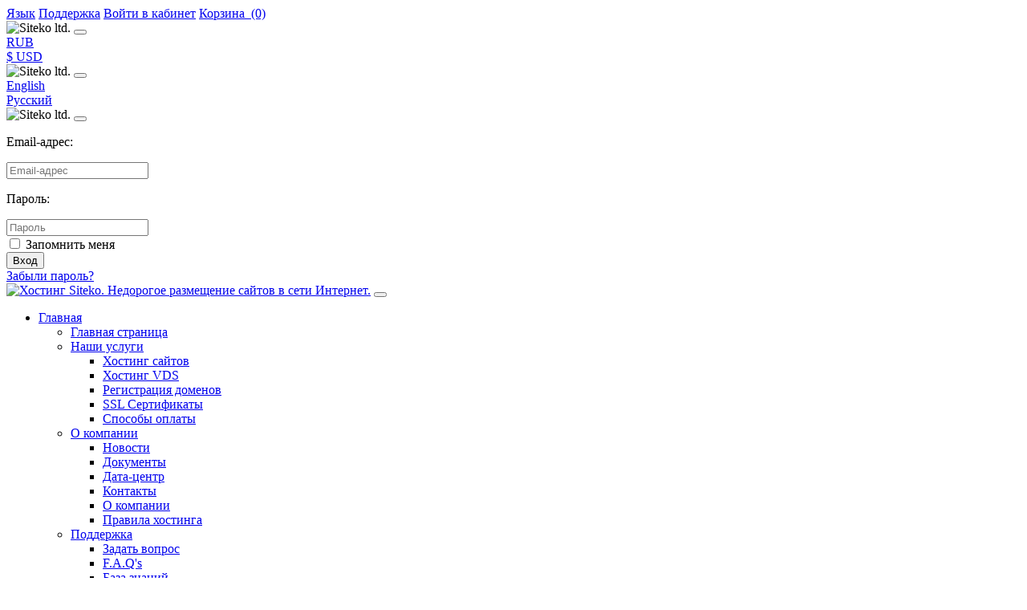

--- FILE ---
content_type: text/html; charset=utf-8
request_url: https://www.siteko.net/knowledgebase/tag/FTP
body_size: 9926
content:
<!DOCTYPE html>
<html lang="ru">

<head>
    <meta charset="utf-8" />
<meta http-equiv="X-UA-Compatible" content="IE=edge">
<meta name="viewport" content="width=device-width, initial-scale=1, shrink-to-fit=no">
<title>База знаний - Siteko Ltd.</title>
    <link rel="apple-touch-icon" sizes="57x57" href="/apple-icon-57x57.png">
    <link rel="apple-touch-icon" sizes="60x60" href="/apple-icon-60x60.png">
    <link rel="apple-touch-icon" sizes="72x72" href="/apple-icon-72x72.png">
    <link rel="apple-touch-icon" sizes="76x76" href="/apple-icon-76x76.png">
    <link rel="apple-touch-icon" sizes="114x114" href="/apple-icon-114x114.png">
    <link rel="apple-touch-icon" sizes="120x120" href="/apple-icon-120x120.png">
    <link rel="apple-touch-icon" sizes="144x144" href="/apple-icon-144x144.png">
    <link rel="apple-touch-icon" sizes="152x152" href="/apple-icon-152x152.png">
    <link rel="apple-touch-icon" sizes="180x180" href="/apple-icon-180x180.png">
    <link rel="icon" type="image/png" sizes="192x192" href="/android-icon-192x192.png">
    <link rel="icon" type="image/png" sizes="32x32" href="/favicon-32x32.png">
    <link rel="icon" type="image/png" sizes="96x96" href="/favicon-96x96.png">
    <link rel="icon" type="image/png" sizes="16x16" href="/favicon-16x16.png">
    <link rel="manifest" href="/manifest.json">
    <meta name="msapplication-TileColor" content="#ffffff">
    <meta name="msapplication-TileImage" content="/ms-icon-144x144.png">
    <meta name="theme-color" content="#ffffff">
<link rel="preload" as="font" type="font/woff" crossorigin="anonymous" href="/templates/new/assets/fonts/Manrope-Regular.woff2">
<link rel="preload" as="font" type="font/woff" crossorigin="anonymous" href="/templates/new/assets/fonts/Manrope-ExtraLight.woff2">
<link rel="preload" as="font" type="font/woff" crossorigin="anonymous" href="/templates/new/assets/fonts/Manrope-Light.woff2">
<link rel="stylesheet"  type="text/css" href="/templates/new/css/all.min.css?v=52243e">
<link rel="stylesheet"  type="text/css" href="/templates/new/libraries/zumada/bridge.min.css">
<link rel="stylesheet"  type="text/css" href="/templates/new/assets/css/bridge.min.css">

<link rel="stylesheet" type="text/css" href="/templates/new/libraries/animate/animate.min.css">
<!--Google Fonts-->

<!--Styles-->
<link rel="stylesheet" type="text/css" href="/templates/new/assets/css/clientarea.min.css">
<link rel="stylesheet" type="text/css" href="/templates/new/libraries/font-awesome/css/all.min.css">
<link rel="stylesheet" type="text/css" href="/templates/new/assets/css/style.min.css">
<link rel="stylesheet" type="text/css" href="/templates/new/assets/css/mobile.min.css">

<!--Custom CSS-->
<link rel="stylesheet" type="text/css" href="/templates/new/assets/css/custom.css">
<!-- <link rel="stylesheet" type="text/css" href="/assets/css/fontawesome-all.min.css"> -->
<!-- HTML5 Shim and Respond.js IE8 support of HTML5 elements and media queries -->
<!-- WARNING: Respond.js doesn't work if you view the page via file:// -->
<!--[if lt IE 9]>
    <script src="https://oss.maxcdn.com/html5shiv/3.7.2/html5shiv.min.js"></script>
    <script src="https://oss.maxcdn.com/respond/1.4.2/respond.min.js"></script>
<![endif]-->

<!--Javascript-->

<script type="text/javascript">
    var csrfToken = '135558c03ea9f681d86851276b75cf4e6176f19d',
        markdownGuide = 'Инструкция по разметке',
        locale = 'en',
        saved = 'сохранено',
        saving = 'автосохранение',
        whmcsBaseUrl = "",
        requiredText = 'Требуется',
        recaptchaSiteKey = "";
</script> 
<script type="text/javascript" src="/templates/new/js/scripts.min.js?v=4d7f8e"></script> 


<script type="text/javascript">

var _gaq = _gaq || [];
_gaq.push(['_setAccount', 'UA-11132701-2']);
_gaq.push(['_setDomainName', 'www.siteko.net']);
_gaq.push(['_trackPageview']);

(function() {
var ga = document.createElement('script'); ga.type = 'text/javascript'; ga.async = true;
ga.src = ('https:' == document.location.protocol ? 'https://ssl' : 'http://www') + '.google-analytics.com/ga.js';
var s = document.getElementsByTagName('script')[0]; s.parentNode.insertBefore(ga, s);
})();

</script>


    <script type="text/javascript">

var _gaq = _gaq || [];
_gaq.push(['_setAccount', 'UA-11132701-2']);
_gaq.push(['_setDomainName', 'www.siteko.net']);
_gaq.push(['_trackPageview']);

(function() {
var ga = document.createElement('script'); ga.type = 'text/javascript'; ga.async = true;
ga.src = ('https:' == document.location.protocol ? 'https://ssl' : 'http://www') + '.google-analytics.com/ga.js';
var s = document.getElementsByTagName('script')[0]; s.parentNode.insertBefore(ga, s);
})();

</script>


</head>

<body data-phone-cc-input="1">
           
            <!--Begin Header-->
    <div class="topheader bridge">
        <div class="container">
            <div class="row">
                <!--Begin Social Links-->
                <div class="col-xl-6 col-lg-5 col-md-4 col-sm-6 col-6 social">
                    <!--Begin Icon-->
                    <a href="https://www.twitter.com/siteko_net" target="_blank"><i class="fab fa-twitter-square"></i></a>
                    <!--End Icon-->
                </div>
                <!--End Social Links-->
                <!--Begin Client Links-->
                <div class="col-xl-6 col-lg-7 col-md-8 col-sm-6 col-6 support">
                    <!--Begin Link-->
                    <a href="#" role="button" data-toggle="modal" data-target=".modal-select-language-content" class="xshide" id="modal-select-language"><i class="fas fa-globe-europe"></i>Язык</a>
                    <!--End Link-->
                    <a href="/submitticket.php" role="button" class="xshide"><i class="fas fa-life-ring"></i>Поддержка</a>
                    <!--Begin Link-->
                                        <a href="#" role="button" data-toggle="modal" data-target=".modal-client-login-content" class="xshide" id="modal-client-login"><i class="fas fa-lock"></i>Войти в кабинет</a>
                                        <!--End Link-->
                    <!--Begin Link-->
                    <a href="/cart.php?a=view" class="btn btn-blue btn-sm"><i class="fas fa-shopping-cart"></i>Корзина &nbsp;(0)</a>
                    <!--End Link-->
                </div>
                <!--End Header Links-->
            </div>
        </div>
    </div>
    <!--End Header-->
        <!--Begin Currency Selection Modal-->
<div class="modal-select-currency bridge">
  <div class="modal fade modal-select-currency-content" tabindex="-1" role="dialog" aria-labelledby="modal-select-currency">
    <div class="modal-dialog modal-md" role="document">
      <div class="modal-content">
        <div class="modal-header"> <img alt="Siteko ltd." width="170" height="65" src="/templates/new/assets/img/logo.svg">
          <button type="button" class="close" data-dismiss="modal" aria-label="Close"><i class="fas fa-times"></i></button>
        </div>
        <div class="container-fluid">
          <div class="row">             <div class="col-xl-3 col-lg-3 col-md-3 col-sm-6 col-12"><a href="/knowledgebase/tag/FTP?currency=1" class="btn btn-currency current-currency"> RUB</a></div>
                        <div class="col-xl-3 col-lg-3 col-md-3 col-sm-6 col-12"><a href="/knowledgebase/tag/FTP?currency=3" class="btn btn-currency">$ USD</a></div>
             </div>
        </div>
      </div>
    </div>
  </div>
</div>
<!--End Currency Selection Modal-->            <!--Begin Language Selection Modal-->
<div class="modal-select-language bridge">
  <div class="modal fade modal-select-language-content" tabindex="-1" role="dialog" aria-labelledby="modal-select-language">
    <div class="modal-dialog modal-md" role="document">
      <div class="modal-content">
        <div class="modal-header"> <img alt="Siteko ltd." width="170" height="65" src="/templates/new/assets/img/logo.svg">
          <button type="button" class="close" data-dismiss="modal" aria-label="Close"><i class="fas fa-times"></i></button>
        </div>
        <div class="container-fluid">
          <div class="row">             <div class="col-xl-3 col-lg-3 col-md-3 col-sm-6 col-12"><a href="/knowledgebase/tag/FTP?language=english" class="btn btn-language">English</a></div>
                        <div class="col-xl-3 col-lg-3 col-md-3 col-sm-6 col-12"><a href="/knowledgebase/tag/FTP?language=russian" class="btn btn-language current-lang">Русский</a></div>
             </div>
        </div>
      </div>
    </div>
  </div>
</div>
<!--End Language Selection Modal-->            <!--Begin Client Login Modal-->
<div class="modal-client-login bridge">
  <div class="modal fade modal-client-login-content" tabindex="-1" role="dialog" aria-labelledby="modal-client-login">
    <div class="modal-dialog modal-sm" role="document">
      <div class="modal-content">
        <div class="modal-header"> <img alt="Siteko ltd." width="170" height="65" src="/templates/new/assets/img/logo.svg">
          <button type="button" class="close" data-dismiss="modal" aria-label="Close"><i class="fas fa-times"></i></button>
        </div>
        <form action="/dologin.php" method="post">
<input type="hidden" name="token" value="135558c03ea9f681d86851276b75cf4e6176f19d" />
          <div class="modal-body">
            <p>Email-адрес:</p>
            <input type="email" name="username" class="form-control" placeholder="Email-адрес" autocomplete="off" required>
            <p>Пароль:</p>
            <input type="password" name="password" class="form-control" placeholder="Пароль" autocomplete="off" required>
            <div class="checkbox">
              <label>
                <input type="checkbox" name="rememberme">
                Запомнить меня</label>
            </div>
            <div class="loginbutton">
              <button type="submit" class="btn btn-blue btn-sm btn-block"><i class="fas fa-lock"></i>Вход</button>
            </div>
          </div>
          <div class="modal-footer"> <a href="/pwreset.php" class="btn-link">Забыли пароль?</a> </div>
        </form>
      </div>
    </div>
  </div>
</div>
<!--End Client Login Modal-->        <!--Begin Menu-->
    <div class="menu sticky-menu bridge">
        <div class="container">
            <nav class="navbar navbar-expand-lg navbar-light"> <a class=navbar-brand href="/"><img class="img-fluid logo" src="/templates/new/assets/img/logo.svg" alt="Хостинг Siteko. Недорогое размещение сайтов в сети Интернет." width="250"></a>
                <button class="navbar-toggler custom-toggle" type="button" data-toggle="collapse" data-target="#main-menu" aria-controls="main-menu" aria-expanded="false" aria-label="Toggle navigation"> <span class="navbar-toggler-icon"></span> </button>
                <div class="collapse navbar-collapse" id="main-menu">
                    <ul class="navbar-nav ml-auto">
                        <!--Begin Main Menu Item-->
                        <li class="nav-item dropdown"> <a class="nav-link dropdown-toggle" href="#" id="navigation-menu" data-toggle="dropdown" aria-haspopup="true" aria-expanded="false">Главная</a>
                            <ul class="dropdown-menu" aria-labelledby="navigation-menu">
                                <li><a class="dropdown-item" href="/"><i class="fas fa-home fa-fw"></i>Главная страница</a></li>
                                <!--Begin Sub Menu Dropdown-->
                                <li class="dropdown-submenu"><a class="dropdown-item dropdown-toggle" href="#"><i class="fas fa-server fa-fw"></i>Наши услуги</a>
                                    <ul class="dropdown-menu">
                                        <li><a class="dropdown-item" href="/website-hosting.php"><i class="fas fa-cloud-upload-alt fa-fw"></i>Хостинг сайтов</a></li>
                                        <li><a class="dropdown-item" href="/virtual-private-servers.php"><i class="fas fa-server fa-fw"></i>Хостинг VDS</a></li>
                                        <li><a class="dropdown-item" href="/domain-names.php"><i class="fas fa-globe fa-fw"></i>Регистрация доменов</a></li>
                                        <li><a class="dropdown-item" href="/ssl-certificates.php"><i class="fab fa-expeditedssl fa-fw"></i>SSL Сертификаты</a></li>
                                        <li><a class="dropdown-item" href="/payment-methods.php"><i class="fas fa-wallet fa-fw"></i>Способы оплаты</a></li>
                                    </ul>
                                </li>
                                <!--End Sub Menu Dropdown-->
                                <!--Begin Sub Menu Dropdown-->
                                <li class="dropdown-submenu"><a class="dropdown-item dropdown-toggle" href="#"><i class="fas fa-building fa-fw"></i>О компании</a>
                                    <ul class="dropdown-menu">
                                        <li><a class="dropdown-item" href="/announcements"><i class="fas fa-list fa-fw"></i>Новости</a></li>
                                        <li><a class="dropdown-item" href="/documents.php"><i class="fas fa-file-word fa-fw"></i>Документы</a></li>
                                        <li><a class="dropdown-item" href="/data-center.php"><i class="fas fa-database fa-fw"></i>Дата-центр</a></li>
                                        <li><a class="dropdown-item" href="/contact.php"><i class="fas fa-list-alt fa-fw"></i>Контакты</a></li>
                                        <li><a class="dropdown-item" href="/about-us.php"><i class="fas fa-users fa-fw"></i>О компании</a></li>
                                        <li><a class="dropdown-item" href="/terms.php"><i class="fas fa-indent  fa-fw"></i>Правила хостинга</a></li>
                                    </ul>
                                </li>
                                <!--End Sub Menu Dropdown-->
                                <!--Begin Sub Menu Dropdown-->
                                <li class="dropdown-submenu"><a class="dropdown-item dropdown-toggle" href="#"><i class="fas fa-comments fa-fw"></i>Поддержка</a>
                                    <ul class="dropdown-menu">
                                        <li><a class="dropdown-item" href="/contact.php"><i class="fas fa-edit fa-fw"></i>Задать вопрос</a></li>
                                        <li><a class="dropdown-item" href="/faqs.php"><i class="fas fa-question-circle fa-fw"></i>F.A.Q's</a></li>
                                        <li><a class="dropdown-item" href="/knowledgebase"><i class="fas fa-book fa-fw"></i>База знаний</a></li>
                                        <li><a class="dropdown-item" href="/terms.php"><i class="fas fa-indent fa-fw"></i>Правила хостинга</a></li>
                                    </ul>
                                </li>
                                <!--End Sub Menu Dropdown-->
                            </ul>
                        </li>
                        <!--End Main Menu Item-->
                        <!--Begin Main Menu Item-->
                        <li class="nav-item dropdown"> <a class="nav-link dropdown-toggle" href="#" data-toggle="dropdown" aria-haspopup="true" aria-expanded="false">Наши услуги</a>
                            <ul class="dropdown-menu">
                                <li><a class="dropdown-item" href="/website-hosting.php"><i class="fas fa-cloud-upload-alt fa-fw"></i>Хостинг сайтов</a></li>
                                <li><a class="dropdown-item" href="/virtual-private-servers.php"><i class="fas fa-server fa-fw"></i>Хостинг VDS</a></li>
                                <li><a class="dropdown-item" href="/domain-names.php"><i class="fas fa-globe fa-fw"></i>Регистрация доменов</a></li>
                                <li><a class="dropdown-item" href="/ssl-certificates.php"><i class="fas fa-lock fa-fw"></i>SSL сертификаты</a></li>
                            </ul>
                        </li>
                        <!--End Main Menu Item-->
                        <!--Begin Main Menu Item-->
                        <li class="nav-item dropdown"> <a class="nav-link dropdown-toggle" href="#" data-toggle="dropdown" aria-haspopup="true" aria-expanded="false">О компании</a>
                            <ul class="dropdown-menu">
                                <li><a class="dropdown-item" href="/announcements"><i class="fas fa-list fa-fw"></i>Новости</a></li>
                                <li><a class="dropdown-item" href="/about-us.php"><i class="fas fa-desktop fa-fw"></i>О компании</a></li>
                                <li><a class="dropdown-item" href="/documents.php"><i class="fas fa-file-word fa-fw"></i>Документы</a></li>
                                <li><a class="dropdown-item" href="/data-center.php"><i class="fas fa-database fa-fw"></i>Дата-центр</a></li>
                                <li><a class="dropdown-item" href="/contacts.php"><i class="fas fa-list-alt fa-fw"></i>Контакты</a></li>
                                <li><a class="dropdown-item" href="/terms.php"><i class="fas fa-indent fa-fw"></i>Правила хостинга</a></li>
                            </ul>
                        </li>
                        <!--End Main Menu Item-->
                        <!--Begin Main Menu Item-->
                        <li class="nav-item dropdown"> <a class="nav-link dropdown-toggle" href="#" data-toggle="dropdown" aria-haspopup="true" aria-expanded="false">Кабинет</a>
                            <ul class="dropdown-menu">
                                                                <li><a class="dropdown-item" href="/clientarea.php"><i class="fas fa-lock fa-fw"></i>Вход</a></li>
                                                                <li><a class="dropdown-item" href="/register.php"><i class="fas fa-users fa-fw"></i>Регистрация</a></li>
                                                                <li><a class="dropdown-item" href="/pwreset.php"><i class="fas fa-key fa-fw"></i>Забыли пароль?</a></li>
                                                            </ul>
                        </li>
                        <!--End Main Menu Item-->
                        <!--Begin Main Menu Item-->
                        <li class="nav-item"> <a class="nav-link" href="/contact.php">Задать вопрос</a> </li>
                        <!--End Main Menu Item-->
                    </ul>
                </div>
            </nav>
        </div>
    </div>
    <!--End Menu-->
        <div class="subbanner bridge">
        <div class="subbanneroverlay">
            <div class="container">
                <div class="row">
                    <div class="col-12">
                        <h1><i class="fas fa-arrow-circle-right"></i>База знаний</h1>
                    </div>
                </div>
            </div>
        </div>
    </div>
    <!--End Sub Banner-->
                        <div id="clientarea" class="boxed">
        <section id="main-menu">
            <nav id="nav" class="navbar navbar-default navbar-main" role="navigation">
                <div class="container">
                    <div class="navbar-header"><button type="button" class="navbar-toggle" data-toggle="collapse" data-target="#primary-nav"><span class="sr-only">Toggle navigation</span><span class="icon-bar"></span><span class="icon-bar"></span><span class="icon-bar"></span></button></div>
                    <div class="collapse navbar-collapse" id="primary-nav">
                        <ul class="nav navbar-nav">
                                <li menuItemName="Home" class="" id="Primary_Navbar-Home">
        <a href="/index.php">
                        Главная
                                </a>
            </li>
    <li menuItemName="Store" class="dropdown" id="Primary_Navbar-Store">
        <a class="dropdown-toggle" data-toggle="dropdown" href="#">
                        Заказать
                        &nbsp;<b class="caret"></b>        </a>
                    <ul class="dropdown-menu">
                            <li menuItemName="Browse Products Services" id="Primary_Navbar-Store-Browse_Products_Services">
                    <a href="/store">
                                                Все
                                            </a>
                </li>
                            <li menuItemName="Shop Divider 1" class="nav-divider" id="Primary_Navbar-Store-Shop_Divider_1">
                    <a href="">
                                                -----
                                            </a>
                </li>
                            <li menuItemName="Хостинг сайтов" id="Primary_Navbar-Store-Хостинг_сайтов">
                    <a href="/store/khosting-saitov">
                                                Хостинг сайтов
                                            </a>
                </li>
                            <li menuItemName="Виртуальные выделенные сервера VDS" id="Primary_Navbar-Store-Виртуальные_выделенные_сервера_VDS">
                    <a href="/store/virtualnye-vydelennye-servera-vds">
                                                Виртуальные выделенные сервера VDS
                                            </a>
                </li>
                            <li menuItemName="SSL -  сертификаты" id="Primary_Navbar-Store-SSL_-__сертификаты">
                    <a href="/store/ssl-sertifikaty">
                                                SSL -  сертификаты
                                            </a>
                </li>
                            <li menuItemName="Register a New Domain" id="Primary_Navbar-Store-Register_a_New_Domain">
                    <a href="/cart.php?a=add&domain=register">
                                                Зарегистрировать домен
                                            </a>
                </li>
                            <li menuItemName="Transfer a Domain to Us" id="Primary_Navbar-Store-Transfer_a_Domain_to_Us">
                    <a href="/cart.php?a=add&domain=transfer">
                                                Перенести домен к нам
                                            </a>
                </li>
                        </ul>
            </li>
    <li menuItemName="Announcements" class="" id="Primary_Navbar-Announcements">
        <a href="/announcements">
                        Новости
                                </a>
            </li>
    <li menuItemName="Knowledgebase" class="" id="Primary_Navbar-Knowledgebase">
        <a href="/knowledgebase">
                        База знаний
                                </a>
            </li>
    <li menuItemName="Network Status" class="" id="Primary_Navbar-Network_Status">
        <a href="/serverstatus.php">
                        Статус сети
                                </a>
            </li>
    <li menuItemName="Affiliates" class="" id="Primary_Navbar-Affiliates">
        <a href="/affiliates.php">
                        Партнерство
                                </a>
            </li>
    <li menuItemName="Contact Us" class="" id="Primary_Navbar-Contact_Us">
        <a href="/contact.php">
                        Связь с нами
                                </a>
            </li>
                        </ul>
                        <ul class="nav navbar-nav navbar-right">
                                <li menuItemName="Account" class="dropdown" id="Secondary_Navbar-Account">
        <a class="dropdown-toggle" data-toggle="dropdown" href="#">
                        Управление
                        &nbsp;<b class="caret"></b>        </a>
                    <ul class="dropdown-menu">
                            <li menuItemName="Login" id="Secondary_Navbar-Account-Login">
                    <a href="/clientarea.php">
                                                Вход
                                            </a>
                </li>
                            <li menuItemName="Register" id="Secondary_Navbar-Account-Register">
                    <a href="/register.php">
                                                Регистрация
                                            </a>
                </li>
                            <li menuItemName="Divider" class="nav-divider" id="Secondary_Navbar-Account-Divider">
                    <a href="">
                                                -----
                                            </a>
                </li>
                            <li menuItemName="Forgot Password?" id="Secondary_Navbar-Account-Forgot_Password?">
                    <a href="/password/reset">
                                                Забыли пароль?
                                            </a>
                </li>
                        </ul>
            </li>
                        </ul>
                    </div>
                </div>
            </nav>
        </section>
        <section id="main-body">
            <div class="container">
                <div class="row">
                                         <div class="col-md-3 pull-md-left sidebar">
                        <div menuitemname="Client Details" class="panel panel-sidebar panel-sidebar">
                                <div menuItemName="Support Knowledgebase Categories" class="panel panel-sidebar panel-sidebar hidden-sm hidden-xs">
        <div class="panel-heading">
            <h3 class="panel-title">
                <i class="fas fa-info"></i>&nbsp;                Категории
                                <i class="fas fa-chevron-up panel-minimise pull-right"></i>
            </h3>
        </div>
                            <div class="list-group">
                                                            <a menuItemName="Support Knowledgebase Category 4" href="/knowledgebase/4/Администрирование-VDS-на-Linux" class="list-group-item" id="Primary_Sidebar-Support_Knowledgebase_Categories-Support_Knowledgebase_Category_4">
                            <span class="badge">10</span>                                                        <div class="truncate">Администрирование VDS на Linux</div>
                        </a>
                                                                                <a menuItemName="Support Knowledgebase Category 8" href="/knowledgebase/8/Администрирование-сайтов" class="list-group-item" id="Primary_Sidebar-Support_Knowledgebase_Categories-Support_Knowledgebase_Category_8">
                            <span class="badge">11</span>                                                        <div class="truncate">Администрирование сайтов</div>
                        </a>
                                                                                <a menuItemName="Support Knowledgebase Category 1" href="/knowledgebase/1/Личный-кабинет-клиента-Siteko" class="list-group-item" id="Primary_Sidebar-Support_Knowledgebase_Categories-Support_Knowledgebase_Category_1">
                            <span class="badge">4</span>                                                        <div class="truncate">Личный кабинет клиента Siteko</div>
                        </a>
                                                                                <a menuItemName="Support Knowledgebase Category 2" href="/knowledgebase/2/Панель-ISPmanager" class="list-group-item" id="Primary_Sidebar-Support_Knowledgebase_Categories-Support_Knowledgebase_Category_2">
                            <span class="badge">11</span>                                                        <div class="truncate">Панель ISPmanager</div>
                        </a>
                                                </div>
                    </div>
                    <div class="panel hidden-lg hidden-md panel-default">
            <div class="panel-heading">
                <h3 class="panel-title">
                    <i class="fas fa-info"></i>&nbsp;                    Категории
                                    </h3>
            </div>
            <div class="panel-body">
                <form role="form">
                    <select class="form-control" onchange="selectChangeNavigate(this)">
                                                    <option menuItemName="Support Knowledgebase Category 4" value="/knowledgebase/4/Администрирование-VDS-на-Linux" class="list-group-item" >
                                <div class="truncate">Администрирование VDS на Linux</div>
                                (10)                            </option>
                                                    <option menuItemName="Support Knowledgebase Category 8" value="/knowledgebase/8/Администрирование-сайтов" class="list-group-item" >
                                <div class="truncate">Администрирование сайтов</div>
                                (11)                            </option>
                                                    <option menuItemName="Support Knowledgebase Category 1" value="/knowledgebase/1/Личный-кабинет-клиента-Siteko" class="list-group-item" >
                                <div class="truncate">Личный кабинет клиента Siteko</div>
                                (4)                            </option>
                                                    <option menuItemName="Support Knowledgebase Category 2" value="/knowledgebase/2/Панель-ISPmanager" class="list-group-item" >
                                <div class="truncate">Панель ISPmanager</div>
                                (11)                            </option>
                                            </select>
                </form>
            </div>
                    </div>
                            </div>
                                                <div class="d-none d-lg-block sidebar">
                                <div menuItemName="Support Knowledgebase Tag Cloud" class="panel panel-sidebar panel-sidebar">
        <div class="panel-heading">
            <h3 class="panel-title">
                <i class="fas fa-cloud"></i>&nbsp;                Облако меток
                                <i class="fas fa-chevron-up panel-minimise pull-right"></i>
            </h3>
        </div>
                    <div class="panel-body">
                <a href="/knowledgebase/tag/DNS" style="font-size:24px;">DNS</a>
<a href="/knowledgebase/tag/Email" style="font-size:12px;">Email</a>
<a href="/knowledgebase/tag/favicon" style="font-size:12px;">favicon</a>
<a href="/knowledgebase/tag/FTP" style="font-size:12px;">FTP</a>
<a href="/knowledgebase/tag/ISPmanager" style="font-size:20px;">ISPmanager</a>
<a href="/knowledgebase/tag/Joomla" style="font-size:12px;">Joomla</a>
<a href="/knowledgebase/tag/Lets-Encrypt" style="font-size:12px;">Lets Encrypt</a>
<a href="/knowledgebase/tag/PHP" style="font-size:12px;">PHP</a>
<a href="/knowledgebase/tag/PhpMyAdmin" style="font-size:12px;">PhpMyAdmin</a>
<a href="/knowledgebase/tag/screen" style="font-size:12px;">screen</a>
<a href="/knowledgebase/tag/SSH" style="font-size:24px;">SSH</a>
<a href="/knowledgebase/tag/ssl" style="font-size:12px;">ssl</a>
<a href="/knowledgebase/tag/Totall-Commander" style="font-size:12px;">Totall Commander</a>
<a href="/knowledgebase/tag/VNC" style="font-size:12px;">VNC</a>
<a href="/knowledgebase/tag/WordPress" style="font-size:10px;">WordPress</a>

            </div>
                            </div>
        <div menuItemName="Support" class="panel panel-sidebar panel-sidebar">
        <div class="panel-heading">
            <h3 class="panel-title">
                <i class="far fa-life-ring"></i>&nbsp;                Поддержка
                                <i class="fas fa-chevron-up panel-minimise pull-right"></i>
            </h3>
        </div>
                            <div class="list-group">
                                                            <a menuItemName="Support Tickets" href="/supporttickets.php" class="list-group-item" id="Secondary_Sidebar-Support-Support_Tickets">
                                                        <i class="fas fa-ticket-alt fa-fw"></i>&nbsp;                            Мои тикеты
                        </a>
                                                                                <a menuItemName="Announcements" href="/announcements" class="list-group-item" id="Secondary_Sidebar-Support-Announcements">
                                                        <i class="fas fa-list fa-fw"></i>&nbsp;                            Новости
                        </a>
                                                                                <a menuItemName="Knowledgebase" href="/knowledgebase" class="list-group-item active" id="Secondary_Sidebar-Support-Knowledgebase">
                                                        <i class="fas fa-info-circle fa-fw"></i>&nbsp;                            База знаний
                        </a>
                                                                                <a menuItemName="Downloads" href="/download" class="list-group-item" id="Secondary_Sidebar-Support-Downloads">
                                                        <i class="fas fa-download fa-fw"></i>&nbsp;                            Загрузки
                        </a>
                                                                                <a menuItemName="Network Status" href="/serverstatus.php" class="list-group-item" id="Secondary_Sidebar-Support-Network_Status">
                                                        <i class="fas fa-rocket fa-fw"></i>&nbsp;                            Статус сети
                        </a>
                                                                                <a menuItemName="Open Ticket" href="/submitticket.php" class="list-group-item" id="Secondary_Sidebar-Support-Open_Ticket">
                                                        <i class="fas fa-comments fa-fw"></i>&nbsp;                            Открыть тикет
                        </a>
                                                </div>
                    </div>
                            </div>
                                            </div>
                                        <div class="col-md-9 pull-md-right main-content">                                         


<form role="form" method="post" action="/knowledgebase/search">
<input type="hidden" name="token" value="135558c03ea9f681d86851276b75cf4e6176f19d" />
    <div class="input-group input-group-lg kb-search">
        <input type="text"  id="inputKnowledgebaseSearch" name="search" class="form-control" placeholder="Введите здесь ваш вопрос для поиска ответа в базе знаний..." value="" />
        <span class="input-group-btn">
            <input type="submit" id="btnKnowledgebaseSearch" class="btn btn-primary btn-input-padded-responsive" value="Поиск" />
        </span>
    </div>
</form>


            <h2>Просмотр статей с метками 'FTP'</h2>
    
    <div class="kbarticles">
                    <a href="/knowledgebase/21/Как-закачать-файлы-на-хостинг.html">
                <span class="glyphicon glyphicon-file"></span>&nbsp;Как закачать файлы на хостинг
            </a>
                        <p>В этой статье подробно описано как закачивать файлы на хостинг.
Рассмотрим ситуацию, когда...</p>
            </div>



</div>
<!--End Client Area-->
</div>
</div>
</div>
<!--Begin Payments-->
<div class="xshide smhide mdhide partners">
    <div class="logoz">
        <div class="money"><a id="visa" href="/payment-methods.php"></a></div>
        <div class="money"><a id="mastercard" href="/payment-methods.php"></a></div>
        <div class="money"><a id="maestro" href="/payment-methods.php"></a></div>
        <div class="money"><a id="mir" href="/payment-methods.php"></a></div>
        <div class="money"><a id="yandex" href="/payment-methods.php"></a></div>
        <div class="money"><a id="webmoney" href="/payment-methods.php"></a></div>
        <div class="money"><a id="qiwi" href="/payment-methods.php"></a></div>
    </div>
</div>
</section>
<!--End Payments-->
<!--Begin Breadcrumbs-->
<div class="breadcrumbs bridge">
    <div class="container">
        <div class="row">
            <div class="col-xl-8 col-lg-8 col-md-7 col-sm-12 col-12"><p><i class="fas fa-home"></i><a href="https://www.siteko.net">Надежный дом для вашего сайта. Хостинг</a><i class="fas fa-angle-double-right"></i><a href="/knowledgebase">База знаний</a><i class="fas fa-angle-double-right"></i><a href="/knowledgebase/tag/FTP">Просмотр статей с метками FTP</a></p>
</div>
            <div class="col-xl-4 col-lg-4 col-md-5 col-sm-12 col-12 text-right social xshide"> <i class="accepted-payment fab fa-wordpress"></i> <i class="accepted-payment fab fa-drupal"></i> <i class="accepted-payment fab fa-joomla"></i> <i class="accepted-payment fab fa-modx"></i> <i class="accepted-payment fab fa-php"></i> </div>
        </div>
    </div>
</div>
<!--End Breadcrumbs-->
<!--Begin Footer-->
<div class="footer-area bridge">
    <div class="footeroverlay">
        <div class="container">
            <div class="row">
                <!--Begin Column-->
                <div class="col-xl-2 col-lg-4 col-md-4 col-sm-4 col-6">
                    <h4>Хостинг Siteko</h4>
                    <ul class="nav flex-column">
                        <li class="nav-item"><a href="/announcements" class="nav-link"><i class="fas fa-angle-double-right"></i>Новости</a></li>
                        <li class="nav-item"><a href="/about-us.php" class="nav-link"><i class="fas fa-angle-double-right"></i>О компании</a></li>
                        <li class="nav-item"><a href="/data-center.php" class="nav-link"><i class="fas fa-angle-double-right"></i>Дата-центр</a></li>
                        <li class="nav-item"><a href="/documents.php" class="nav-link"><i class="fas fa-angle-double-right"></i>Документы</a></li>
                        <li class="nav-item"><a href="/contacts.php" class="nav-link"><i class="fas fa-angle-double-right"></i>Контакты</a></li>
                        <li class="nav-item"><a href="/articles/" class="nav-link"><i class="fas fa-angle-double-right"></i>Статьи</a></li>
                        <li class="nav-item"><a href="/terms.php" class="nav-link"><i class="fas fa-angle-double-right"></i>Правила</a></li>
                    </ul>
                </div>
                <!--End Column-->
                <!--Begin Column-->
                <div class="col-xl-2 col-lg-4 col-md-4 col-sm-4 col-6">
                    <h4>Наши услуги</h4>
                    <ul class="nav flex-column">
                        <li class="nav-item"><a href="/website-hosting.php" class="nav-link"><i class="fas fa-angle-double-right"></i>Хостинг сайтов</a></li>
                        <li class="nav-item"><a href="/domain-names.php" class="nav-link"><i class="fas fa-angle-double-right"></i>Регистрация доменов</a></li>
                        <li class="nav-item"><a href="/ssl-certificates.php" class="nav-link"><i class="fas fa-angle-double-right"></i>SSL сертификация</a></li>
                        <li class="nav-item"><a href="/virtual-private-servers.php" class="nav-link"><i class="fas fa-angle-double-right"></i>Хостинг VDS</a></li>
                        <li class="nav-item"><a href="/payment-methods.php" class="nav-link"><i class="fas fa-angle-double-right"></i>Способы оплаты</a></li>
                        <li class="nav-item"><a href="/partnership.php" class="nav-link"><i class="fas fa-angle-double-right"></i>Партнерская программа</a></li>
                    </ul>
                </div>
                <!--End Column-->
                <!--Begin Column-->
                <div class="col-xl-2 col-lg-4 col-md-4 col-sm-4 col-6">
                    <h4>Поддержка</h4>
                    <ul class="nav flex-column">
                        <li class="nav-item"><a href="/submitticket.php" class="nav-link"><i class="fas fa-angle-double-right"></i>Обратиться с вопросом</a></li>
                        <li class="nav-item"><a href="/faqs.php" class="nav-link"><i class="fas fa-angle-double-right"></i>F.A.Q's</a></li>
                        <li class="nav-item"><a href="/knowledgebase" class="nav-link"><i class="fas fa-angle-double-right"></i>База знаний</a></li>
                    </ul>
                </div>
                <!--End Column-->
                <!--Begin Column-->
                <div class="col-xl-2 col-lg-4 col-md-4 col-sm-4 col-6">
                    <h4>Кабинет</h4>
                    <ul class="nav flex-column">
                        <li class="nav-item"><a href="/clientarea.php" class="nav-link"><i class="fas fa-angle-double-right"></i>Войти</a></li>
                        <li class="nav-item"><a href="/register.php" class="nav-link"><i class="fas fa-angle-double-right"></i>Зарегистрироваться</a></li>
                        <li class="nav-item"><a href="/affiliates.php" class="nav-link"><i class="fas fa-angle-double-right"></i>Партнерская программа</a></li>
                        <li class="nav-item"><a href="/submitticket.php" class="nav-link"><i class="fas fa-angle-double-right"></i>Открыть тикет</a></li>
                        <li class="nav-item"><a href="/pwreset.php" class="nav-link"><i class="fas fa-angle-double-right"></i>Восстановить пароль</a></li>
                    </ul>
                </div>
                <!--End Column-->
                <!--Begin Column-->
                <div class="col-xl-2 col-lg-4 col-md-4 col-sm-4 col-6">
                    <h4>Управление</h4>
                    <ul class="nav flex-column">
                        <li class="nav-item"><a href="/clientarea.php?action=emails" class="nav-link"><i class="fas fa-angle-double-right"></i>Письма мне</a></li>
                        <li class="nav-item"><a href="/clientarea.php?action=quotes" class="nav-link"><i class="fas fa-angle-double-right"></i>Баланс</a></li>
                        <li class="nav-item"><a href="/clientarea.php?action=invoices" class="nav-link"><i class="fas fa-angle-double-right"></i>Мои счета</a></li>
                        <li class="nav-item"><a href="/clientarea.php?action=services" class="nav-link"><i class="fas fa-angle-double-right"></i>Мои услуги</a></li>
                        <li class="nav-item"><a href="/clientarea.php?action=domains" class="nav-link"><i class="fas fa-angle-double-right"></i>Мои домены</a></li>
                    </ul>
                </div>
                <!--End Column-->
                <!--Begin Column-->
                <div class="col-xl-2 col-lg-4 col-md-4 col-sm-4 col-6">
                    <h4>Правила</h4>
                    <ul class="nav flex-column">
                        <li class="nav-item"><a href="/terms.php" class="nav-link"><i class="fas fa-angle-double-right"></i>Правила хостинга</a></li>
                        <li class="nav-item"><a href="/privacy-policy.php" class="nav-link"><i class="fas fa-angle-double-right"></i>Политика конфиденциальности</a></li>
                        <li class="nav-item"><a href="/doc/oferta.pdf" class="nav-link"><i class="fas fa-angle-double-right"></i>Договор оферты</a></li>
                        <li class="nav-item"><a href="/doc/dogovor-yur.pdf" class="nav-link"><i class="fas fa-angle-double-right"></i>Договор для юр. лиц</a></li>
                    </ul>
                </div>
                <!--End Column-->
            </div>
        </div>
    </div>
</div>
<!--End Footer-->
<!--Begin Copyright-->
<div class="copyright bridge">
    <div class="container">
        <div class="row">
            <div class="col-xl-12 col-lg-12 col-md-12 col-sm-12 col-12">
                <p class="slogan">2011-2026 &copy; ООО «СайтЭко» - ОГРН 1117847134558 ИНН 7802747463</p>
                <p class="slogan" style="text-align:right;"> <a href="https://www.siteko.net" target="_blank">Телефон: +7 (812) 405-00-15</a> E-mail: admin@siteko.net </p>
                <p style="text-align:right;"> <a href="/privacy-policy.php" target="_blank">Политика конфиденциальности</a></p>
            </div>
        </div>
    </div>
</div>
<!--End Copyright-->
<!--Begin Scroll to Top-->
<div class="scroll-top-wrapper"> <span class="scroll-top-inner"> <i class="fas fa-2x fa-arrow-circle-up"></i> </span> </div>
<!--End Scroll to Top-->
<!--Libraries-->
<script src="/templates/new/libraries/wow/wow.min.js"></script>
<script src="/templates/new/libraries/zumada/sticky-header.min.js"></script>
<script src="/templates/new/libraries/zumada/dropdown-menu.min.js"></script>
<script src="/templates/new/libraries/zumada/scroll-to-top.min.js"></script>
<!--Custom Scripts-->
<script>
var billing_system_url = 'https://www.siteko.net/'
</script>
<script src="/templates/new/assets/js/scripts.js"></script>
<form action="#" id="frmGeneratePassword" class="form-horizontal">
    <div class="modal fade" id="modalGeneratePassword">
        <div class="modal-dialog">
            <div class="modal-content panel-primary">
                <div class="modal-header panel-heading">
                    <button type="button" class="close" data-dismiss="modal" aria-label="Close"><span aria-hidden="true">&times;</span></button>
                    <h4 class="modal-title">
                        Генерировать пароль
                    </h4>
                </div>
                <div class="modal-body">
                    <div class="alert alert-danger hidden" id="generatePwLengthError">
                        Пожалуйста, укажите длину пароль от 8 до 64 символов
                    </div>
                    <div class="form-group">
                        <label for="generatePwLength" class="col-sm-4 control-label">Длина пароля</label>
                        <div class="col-sm-8">
                            <input type="number" min="8" max="64" value="12" step="1" class="form-control input-inline input-inline-100" id="inputGeneratePasswordLength">
                        </div>
                    </div>
                    <div class="form-group">
                        <label for="generatePwOutput" class="col-sm-4 control-label">Сгенерированный пароль</label>
                        <div class="col-sm-8">
                            <input type="text" class="form-control" id="inputGeneratePasswordOutput">
                        </div>
                    </div>
                    <div class="row">
                        <div class="col-sm-8 col-sm-offset-4">
                            <button type="submit" class="btn btn-default btn-sm">
                                <i class="fas fa-plus fa-fw"></i>
                                Генерировать новый пароль
                            </button>
                            <button type="button" class="btn btn-default btn-sm copy-to-clipboard" data-clipboard-target="#inputGeneratePasswordOutput">
                                <img src="/assets/img/clippy.svg" alt="Copy to clipboard" width="15">
                                Copy
                            </button>
                        </div>
                    </div>
                </div>
                <div class="modal-footer">
                    <button type="button" class="btn btn-default" data-dismiss="modal">
                        Закрыть
                    </button>
                    <button type="button" class="btn btn-primary" id="btnGeneratePasswordInsert" data-clipboard-target="#inputGeneratePasswordOutput">
                        Скопировать в буфер и вставить
                    </button>
                </div>
            </div>
        </div>
    </div>
</form>

<!-- ZBX_MARKER:siteko:www-siteko:9f2c3a1d -->
</body>

</html>
